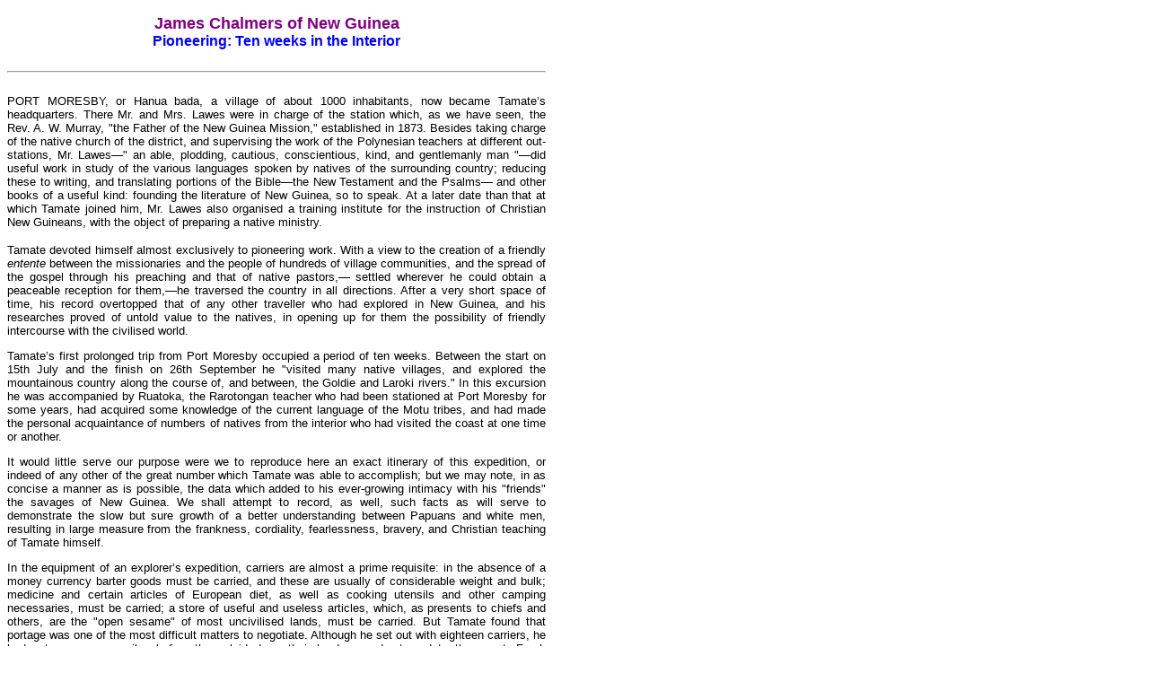

--- FILE ---
content_type: text/html
request_url: https://www.electricscotland.com/History/other/james_chalmers_9.htm
body_size: 22165
content:
<!DOCTYPE HTML PUBLIC "-//W3C//DTD HTML 4.01 Transitional//EN" "http://www.w3.org/TR/html4/loose.dtd" >
<html>

<head>
<meta name="GENERATOR" content="Microsoft FrontPage 6.0">
<meta name="ProgId" content="FrontPage.Editor.Document">
<meta http-equiv="Content-Type" content="text/html; charset=windows-1252">
<title>James Chalmers of New Guinea</title>
<link rel="alternate" type="application/rss+xml" title="Electric Scotland News" href="http://www.electricscotland.com/rss.xml">
<link type="text/css" rel="stylesheet" href="http://www.electricscotland.com/xcommentpro/xcp_style.css">
<meta name="Microsoft Border" content="none, default">
</head>

<body topmargin="0">

<div align="left">
  <table border="0" cellpadding="0" style="border-collapse: collapse" width="600" id="table5">
    <tr>
      <td>
      <p align="center"><b><font face="Arial" size="4" color="#800080">James 
      Chalmers of New Guinea<br>
      </font><font face="Arial" color="#0000FF">
      Pioneering: Ten weeks in the Interior</font></b></td>
    </tr>
  </table>
</div>
<div align="left">
  <table border="0" cellpadding="0" style="border-collapse: collapse" width="600" id="table6">
    <tr>
      <td><hr></td>
    </tr>
  </table>
</div>
<div align="left">
  <table border="0" cellpadding="0" style="border-collapse: collapse" width="600" id="table7">
    <tr>
      <td><font SIZE="2">
      <p ALIGN="JUSTIFY"><font face="Arial">PORT MORESBY, or Hanua bada, a 
      village of about 1000 inhabitants, now became Tamate’s headquarters. There 
      Mr. and Mrs. Lawes were in charge of the station which, as we have seen, 
      the Rev. A. W. Murray, &quot;the Father of the New Guinea Mission,&quot; established 
      in 1873. Besides taking charge of the native church of the district, and 
      supervising the work of the Polynesian teachers at different out-stations, 
      Mr. Lawes—&quot; an able, plodding, cautious, conscientious, kind, and 
      gentlemanly man </font></font><font FACE="Arial" SIZE="2">&quot;—did useful 
      work in study of the various languages spoken by natives of the 
      surrounding country; reducing these to writing, and translating portions 
      of the Bible—the New Testament and the Psalms— and other books of a useful 
      kind: </font><font size="2"><font face="Arial">founding the literature of 
      New Guinea, so to speak. At a later date than that at which Tamate joined 
      him, Mr. Lawes also organised a training institute for the instruction of 
      Christian New Guineans, with the object of preparing a native ministry.</font></p>
      <p ALIGN="JUSTIFY"><font face="Arial">Tamate devoted himself almost 
      exclusively to pioneering work. With a view to the creation of a friendly
      <i>entente </i>between the missionaries and the people of hundreds of 
      village communities, and the spread of the gospel through his preaching 
      and that of native pastors,— settled wherever he could obtain a peaceable 
      reception for them,—he traversed the country in all directions. After a 
      very short space of time, his record overtopped that of any other 
      traveller who had explored in New Guinea, and his researches proved of 
      untold value to the natives, in opening up for them the possibility of 
      friendly intercourse with the civilised world.</font></p>
      <p ALIGN="JUSTIFY"><font face="Arial">Tamate’s first prolonged trip from 
      Port Moresby occupied a period of ten weeks. Between the start on 15th 
      July and the finish on 26th September he &quot;visited many native villages, 
      and explored the mountainous country along the course of, and between, the 
      Goldie and Laroki rivers.&quot; In this excursion he was accompanied by Ruatoka, 
      the Rarotongan teacher who had been stationed at Port Moresby for some 
      years, had acquired some knowledge of the current language of the Motu 
      tribes, and had made the personal acquaintance of numbers of natives from 
      the interior who had visited the coast at one time or another.</font></p>
      <p ALIGN="JUSTIFY"><font face="Arial">It would little serve our purpose 
      were we to reproduce here an exact itinerary of this expedition, or indeed 
      of any other of the great number which Tamate was able to accomplish; but 
      we may note, in as concise a manner as is possible, the data which added 
      to his ever-growing intimacy with his &quot;friends&quot; the savages of New Guinea. 
      We shall attempt to record, as well, such facts as will serve to 
      demonstrate the slow but sure growth of a better understanding between 
      Papuans and white men, resulting in large measure from the frankness, 
      cordiality, fearlessness, bravery, and Christian teaching of Tamate 
      himself.</font></p>
      <p ALIGN="JUSTIFY"><font face="Arial">In the equipment of an explorer’s 
      expedition, carriers are almost a prime requisite: in the absence of a 
      money currency barter goods must be carried, and these are usually of 
      considerable weight and bulk; medicine and certain articles of European 
      diet, as well as cooking utensils and other camping necessaries, must be 
      carried; a store of useful and useless articles, which, as presents to 
      chiefs and others, are the &quot;open sesame&quot; of most uncivilised lands, must 
      be carried. But Tamate found that portage was one of the most difficult 
      matters to negotiate. Although he set out with eighteen carriers, he had 
      not gone many miles before these laid down their burdens and returned to 
      the coast. Fresh assistance was procured, and another short stage 
      accomplished, when his second gang declined to go a mile farther, and went 
      back to their village. Here and there carriers were not to be had at all, 
      and the exploring party had to store the bulk of their goods with, a 
      friendly chief, and carry the remainder of the &quot;swag&quot; themselves.</font></p>
      <p ALIGN="JUSTIFY"><font face="Arial">With inconvenient emphasis, this 
      experience demonstrated the fact that the people of New Guinea had not 
      even reached the tribal stage of development, where a powerful chief 
      exercises autocratic sway over a wide extent of country, and may be 
      propitiated by the passing traveller. The village community is the 
      greatest social aggregate in New Guinea. Chalmers found that no native 
      felt any security in crossing the narrow boundaries of the land in the 
      immediate neighbourhood of his home; as soon as he came within the sphere 
      of the next village the Papuan was in imminent risk of losing his life. 
      For the same reason the quarrellings and bickerings between the different 
      villages were innumerable. If a person from a neighbouring community had 
      been wounded or killed, the natives of the guilty village lived in hourly 
      fear of reprisals.</font></p>
      <p ALIGN="JUSTIFY"><font face="Arial">Tamate had not gone a day’s march 
      from Port Moresby before he found houses where &quot;on the door hangs a bunch 
      of nutshells, so that when the door is shut or opened they make a noise. 
      Should the occupants of the house be asleep, and their foes come, they 
      would, on the door being opened, be wakened up. Spears and clubs are all 
      handy.&quot; &quot;The state of fear of one another in which the savage lives is 
      truly pitiful; to him every stranger seeks his life, and so does every 
      other savage. The falling of a dry leaf at night, the tread of a pig, or 
      the passage of a bird, all arouse him, and he trembles with fear.&quot; 
      Elsewhere Chalmers has written: &quot;It is often said, Why not leave the 
      savages alone in their virgin glory? only then are they truly happy. How 
      little those who so speak and write know what savage life is! A savage 
      seldom sleeps well at night. He fears ghosts and hobgoblins; these 
      midnight wanderers cause him much alarm, as they are heard in falling 
      leaves, chirping lizards, or disturbed birds singing; but, besides these, 
      there are embodied spirits that he has good cause to fear, and especially 
      at that uncanny hour between the morning star and glimmering light of the 
      approaching lord of day, the hour of yawning and arm stretching, when the 
      awakening pipe is lighted and the first smoke of the day is enjoyed. . . . 
      Savage life is not the joyous hilarity that many writers would lead us to 
      understand. It is not all the happy laugh, the feast, and the dance. There 
      are often seasons when communities are scattered, biding in large trees, 
      in caves under rocks, in other villages, and far away from their own.&quot;</font></p>
      <p ALIGN="JUSTIFY"><font face="Arial">Although we may be anticipating, to 
      some extent, it may be recorded here that one of the earliest benefits 
      derived by the Papuans from the pioneer work of Tamate and other 
      missionaries was the dissipation of that element of dread in the social 
      life of the people. To quote from a traveller, who visited New Guinea in 
      the 'eighties for other purposes than those of the missionaries: &quot;Every 
      native of New Guinea goes to bed with his war implements handy, and sleeps 
      warily. These missionaries have taught him that if he ‘shows mercy to his 
      enemy he will make his enemy do likewise; so, eventually, he flings down 
      his arms, and sleeps soundly, without dread, and commonsense brings him 
      over in no time.&quot;</font></p>
      <p ALIGN="JUSTIFY"><font face="Arial">Chalmers himself has recorded that, 
      a very short time after the trip of which we are’ at present giving some 
      account, Lohia of Taburi, an inland native &quot;who had never been to port 
      before, came with a large party and remained some days, greatly delighted 
      that the way was open for them to come and go as they liked. When the 
      Sogerians heard that Lohia had been to the coast, they, too, soon 
      followed. . . . One of our New Year meetings brought large crowds from 
      inland. . . . There were addresses, one of which was delivered by Lohia. 
      He was excited and astonished. He said it was difficult to believe that 
      now, when he was grown old, the way was open from the sea to the far-back 
      mountains, and he hoped it would continue so.&quot;</font></p>
      <p ALIGN="JUSTIFY"><font face="Arial">Tamate entered every strange village 
      with shouts of &quot;Peace, peace, peace.&quot; In a short time it became known that 
      he tried everywhere to make peace, and many a feud was terminated through 
      his mediation. In this connection we may quote the testimony of Dr. Doyle 
      Glanville, who visited New Guinea in 1885 as a member of a Special 
      Commission appointed by the British Government. &quot;Whatever might be its 
      origin, ‘Tamate’ meant a great deal. If I went to the natives and said, 
      ‘Who is the king?’ ‘Tamate,’ was the reply. If I said to them, ‘Who is 
      like a father unto you?’ they would say ‘Tamate.’ If I said ‘What is &quot;maino&quot;?’ 
      —‘maino’ meaning peace, remember—they would say, ‘Tamate,’ because Tamate 
      settled their little quarrels, soothed their strife. Was it not Tamate who 
      turned their quarrels into peace? Had not Tamate been known, when two 
      opposing tribes were approaching, to go and take the two hostile chiefs, 
      like two turbulent children, and insist upon their being friends, and not 
      fighting?&quot;</font></p>
      <p ALIGN="JUSTIFY"><font face="Arial">One immediate consequence of the 
      scarcity of carriers was that &quot;light swags&quot; became absolutely necessary, 
      and for supplies of food reliance had to be placed upon the varied faring 
      of the native larder. &quot;Feeling sure we should get carriers here, we took 
      no supplies with us, so are now eating the best we can get, doing Banting 
      to perfection.&quot; There are no sheep or cattle on New Guinea, and the pig is 
      the staple source of flesh food. Pig was not always forthcoming, however, 
      and we read of &quot;a good supper of taro and cockatoo, the latter rather 
      tough,&quot; of a meal. of &quot;sugar-cane, taro, and okan-nut&quot; (&quot;a large kind of 
      almond&quot;), and of a present of cooked food and &quot;smoked wallaby&quot; (kangaroo). 
      Sometimes the native diet did not tempt. &quot;The natives who accompanied us, 
      having caught a large rat and frog, turned them on the fire and ate them.&quot; 
      &quot;The natives have been having a feast. They began with boiled bananas, and 
      finished with a large snake cooked in pots. It was cut up and divided out 
      amongst all—sixteen eggs were found in her, a little larger than a 
      good-sized fowl’s egg. They seemed to relish it much, and the gravy was 
      much thought of. They say pig is nothing to compare with snake. Ah, well, 
      tastes differ.&quot; &quot;A woman came in with several bamboos of grubs, which were 
      cooked in the bamboos, then spread on leaves ; some salt was dissolved in 
      the mouth and squirted over all.&quot; When Tamate adds—&quot; It was amusing to see 
      the gusto with which men, women, and children partook,&quot; we get a glimpse 
      of the large and kindly tolerance with which he could appreciate the human 
      side of savage native life, without being repelled by practices and 
      customs in which, to say the least, he could not share.</font></p>
      <p ALIGN="JUSTIFY"><font face="Arial">Not only is the pig the most valued 
      quadruped in New Guinea, for the sake of its carcase, but it occupies the 
      position of the domestic pet. &quot; Under the first house in the village sat a 
      man with a large pig standing by him, which he was clapping and scratching 
      as if to keep it quiet &quot;—a precaution which was not unnecessary, for at 
      another village &quot;the family pig . . . danced, grunted, advanced, retired, 
      and finally made at me.&quot; Besides domesticated pigs, there were wild pigs—&quot; 
      A wild boar from the bush took possession of the village. Often when the 
      natives are in the bush they have to seek refuge in climbing trees from 
      the savage tuskers, especially if they have been speared and are 
      determined to fight.&quot;</font></p>
      <p ALIGN="JUSTIFY"><font face="Arial">Native cooking was found to be of a 
      primitive and incomplete character. &quot;A pig is put on the fire until the 
      hair is well singed off; then division is made, then re-divided, and 
      eaten. They take a piece between the teeth, hold with one hand, and with a 
      bamboo-knife cut close to the mouth. A bird is turned on the fire a few 
      times, then cut up and eaten.&quot;</font></p>
      <p ALIGN="JUSTIFY"><font face="Arial">The principal articles of barter 
      were tobacco and salt. &quot;How they relish salt! The smallest grain is picked 
      carefully up. Fortunately we have a good deal of this commodity. Never 
      have I seen salt-eating like this; only children eating sugar corresponds 
      to it.&quot; &quot;The demand for salt is very great; grains are picked up, and 
      friends are supplied with a few grains from what they have got for taro.&quot; 
      &quot;Maka was buying taro with salt, and, having finished, some natives 
      noticed damp salt adhering to his hand they seized the hand, and in turn 
      licked it until quite clean.&quot; Sugar, curiously enough, did not appeal to 
      the native palate. &quot;A man sitting by us when having morning tea, asked for 
      some of the salt we were using. We told him it was not salt, but sugar. He 
      insisted it was salt, and we gave him some on his taro. He began eating, 
      and the look of disgust on his face was worth seeing; he rose up, went 
      out, spat out what he had in his mouth, and threw the remainder away.&quot;</font></p>
      <p ALIGN="JUSTIFY"><font face="Arial">Of this trip of ten weeks, Mr. Lawes 
      wrote: &quot;Travelling northeast, past Moumili on the west bank of the Goldie 
      River, he (Tamate) came to Munikahila on the high land, and formed a 
      permanent camp at Kenenumu, on one of the ridges. From this starting point 
      he made an excursion east - north - east across the Munikahila Creek, 
      which flows west, and falls into the Goldie. . . . In the hope of reaching 
      the opposite coast of New Guinea, Mr. Chalmers went along Mount Bellamy 
      until he found it ended abruptly, and was distinct from the Owen Stanley 
      Range. He was unable to cross the main range owing to the height and 
      inaccessibility of the mountains, the thick bush and huge boulders. . . . 
      Starting again from Kenenumu, Mr. Chalmers visited Sogeri, a large 
      district lying between the spurs, and a mountain which he called Mount 
      Nisbet, and running round the latter, east and west. . . . He visited two 
      districts at the back of Mount Astrolabe, and from the summit obtained a 
      splendid view of a country which, he says, he has not seen equalled in New 
      Guinea.&quot;</font></p>
      <p ALIGN="JUSTIFY"><font face="Arial">The rough travelling to. which Mr. 
      Lawes refers may be illustrated from Tamate’s own account. &quot;Of my 
      travelling in this land, to-day beats all; it was along mere goat tracks 
      on the edge of frightful precipices, down precipitous mountain-sides and 
      up steep ridges, on hands and knees at times, hanging on to roots and 
      vines, and glad when a tree offered a little rest and support. I gave it 
      up at last, hungry and weary.&quot; &quot;We lost our way, and after some hours’ 
      travelling found ourselves in a thick bush and surrounded by precipices. 
      It has been up hill and down dale wjth a vengeance, trying hard to get to 
      the south-west. At last, wet through and thoroughly tired, we camped to 
      have breakfast, dinner, and supper in one. We were ten hours on the tramp, 
      and carrying our bags, so felt ready for a night’s rest. We see where we 
      are; but how to get out is the problem to be solved.&quot; Again—&quot;At the Laroki 
      we had to strip, and just above small rapids, holding on by a long line 
      fastened to poles on each side, we crossed over.&quot;</font></p>
      <p ALIGN="JUSTIFY"><font face="Arial">But, with Tamate, the missionary was 
      never merged in the explorer. The tramp had been undertaken with the 
      definite object of discovering suitable stations for native teachers, and 
      this was kept steadily in view. Nor did the traveller fail to avail 
      himself of every opportunity to proclaim the evangel. &quot;We have just had a 
      service, and through Kena we have told the natives the object of our 
      coming and staying, that they might know of the true God, and of Jesus 
      Christ the Saviour. It was interesting to mark the different expressions 
      on the faces as they heard for the first time of God— the God of love, and 
      that as His servants we were here. When told of the resurrection they 
      looked at one another; some laughed, others seemed serious. They were very 
      particular in their inquiries as to the name of the Great Spirit, and of 
      His Son—forgetting, and returning to hear it again.&quot; At another village &quot;a 
      large number of natives attended our service, and were truly orderly—not a 
      whisper, and during prayer every head bent. On the Astrolabe, the other 
      day, Lohiamalaka said he felt anxious for us in entering Janara. Rua, 
      through Kena, told him not to fear anything on our account, as the Great 
      Spirit was with us, and no harm could come near us. Last evening he was 
      telling the people here of his fears, and what Rua said, ‘and how true it 
      was the Great Spirit or something is with them.’ At all the villages 
      Lohiamalaka repeated all be could remember of what he had been told, and 
      of our singing and praying. Every evening he would sit at the tent door 
      and get us to sing for the benefit of a crowd of natives outside, who, 
      having heard from himself of our musical powers, refused to go to their 
      homes at sunset, and insisted on remaining until after <i>noko </i>
      (singing).&quot;</font></p>
      <p ALIGN="JUSTIFY"><font face="Arial">On his return to Port Moresby on 
      26th September, Tamate’s first thoughts were of the progress of the work. 
      &quot;Good news from all the stations. The services have gone on here in Rua’s 
      absence with great success. On two Sundays the chief Poi conducted the 
      services, addressing those present and telling them he thought that now it 
      was time for them all to receive the gospel which had been so faithfully 
      taught them during these years; in prayer he remembered us who were 
      inland, and asked our Father in heaven to watch over us, and bring us back 
      safely, and to enlighten all of those at the seaside.&quot;</font><font SIZE="1"></font></font></td>
    </tr>
  </table>
</div>
<div align="left">
  <table border="0" cellpadding="0" style="border-collapse: collapse" width="600" id="table8">
    <tr>
      <td><hr></td>
    </tr>
  </table>
</div>
<div align="left">
  <table border="0" cellpadding="0" style="border-collapse: collapse" width="600" id="table9">
    <tr>
      <td>
      <p align="center"><b><font face="Arial" size="2">
      <a href="chalmers_james.htm">Return to Book Contents Page</a></font></b></td>
    </tr>
  </table>
</div>

</body>

</html>
